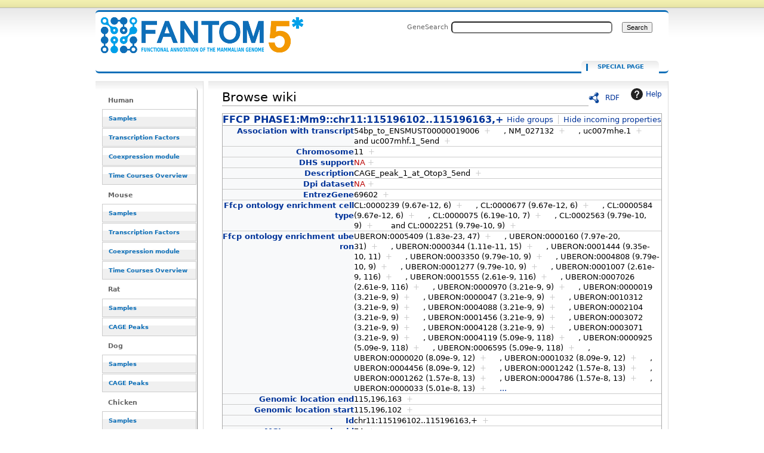

--- FILE ---
content_type: text/html; charset=UTF-8
request_url: https://fantom.gsc.riken.jp/5/sstar/Special:Browse/:FFCP-5FPHASE1:Mm9::chr11:115196102..115196163,%2B
body_size: 5012
content:
<!DOCTYPE html>
<html class="client-nojs" lang="en" dir="ltr">
<head>
<meta charset="UTF-8">
<title>FFCP PHASE1:Mm9::chr11:115196102..115196163,+</title>
<script>document.documentElement.className="client-js";RLCONF={"wgBreakFrames":false,"wgSeparatorTransformTable":["",""],"wgDigitTransformTable":["",""],"wgDefaultDateFormat":"dmy","wgMonthNames":["","January","February","March","April","May","June","July","August","September","October","November","December"],"wgRequestId":"cbac0743d8c35892bc757dc1","wgCanonicalNamespace":"Special","wgCanonicalSpecialPageName":"Browse","wgNamespaceNumber":-1,"wgPageName":"Special:Browse/:FFCP-5FPHASE1:Mm9::chr11:115196102..115196163,+","wgTitle":"Browse/:FFCP-5FPHASE1:Mm9::chr11:115196102..115196163,+","wgCurRevisionId":0,"wgRevisionId":0,"wgArticleId":0,"wgIsArticle":false,"wgIsRedirect":false,"wgAction":"view","wgUserName":null,"wgUserGroups":["*"],"wgCategories":[],"wgPageViewLanguage":"en","wgPageContentLanguage":"en","wgPageContentModel":"wikitext","wgRelevantPageName":"Special:Browse/:FFCP-5FPHASE1:Mm9::chr11:115196102..115196163,+","wgRelevantArticleId":0,"wgIsProbablyEditable":false,"wgRelevantPageIsProbablyEditable":false,"wgPageFormsTargetName":null,"wgPageFormsAutocompleteValues":[],"wgPageFormsAutocompleteOnAllChars":false,"wgPageFormsFieldProperties":[],"wgPageFormsCargoFields":[],"wgPageFormsDependentFields":[],"wgPageFormsCalendarValues":[],"wgPageFormsCalendarParams":[],"wgPageFormsCalendarHTML":null,"wgPageFormsGridValues":[],"wgPageFormsGridParams":[],"wgPageFormsContLangYes":null,"wgPageFormsContLangNo":null,"wgPageFormsContLangMonths":[],"wgPageFormsHeightForMinimizingInstances":800,"wgPageFormsDelayReload":false,"wgPageFormsShowOnSelect":[],"wgPageFormsScriptPath":"/5/sstar/extensions/PageForms","edgValues":null,"wgPageFormsEDSettings":null,"wgAmericanDates":false,"srfFilteredConfig":null};
RLSTATE={"site.styles":"ready","user.styles":"ready","user":"ready","user.options":"loading","mediawiki.ui":"ready","mediawiki.ui.button":"ready","mediawiki.ui.input":"ready","ext.smw.factbox.styles":"ready","ext.smw.browse.styles":"ready","mediawiki.codex.messagebox.styles":"ready","mediawiki.helplink":"ready","skins.cavendish":"ready","skins.cavendish.blue":"ready","ext.srf.styles":"ready"};RLPAGEMODULES=["ext.smw.browse","ext.smw.tooltip","site","mediawiki.page.ready","ext.smw.purge"];</script>
<script>(RLQ=window.RLQ||[]).push(function(){mw.loader.impl(function(){return["user.options@12s5i",function($,jQuery,require,module){mw.user.tokens.set({"patrolToken":"+\\","watchToken":"+\\","csrfToken":"+\\"});
}];});});</script>
<link rel="stylesheet" href="/5/sstar/load.php?lang=en&amp;modules=ext.smw.browse.styles%7Cext.smw.factbox.styles%7Cext.srf.styles%7Cmediawiki.codex.messagebox.styles%7Cmediawiki.helplink%2Cui%7Cmediawiki.ui.button%2Cinput%7Cskins.cavendish%7Cskins.cavendish.blue&amp;only=styles&amp;skin=cavendish">
<script async="" src="/5/sstar/load.php?lang=en&amp;modules=startup&amp;only=scripts&amp;raw=1&amp;skin=cavendish"></script>
<meta name="ResourceLoaderDynamicStyles" content="">
<link rel="stylesheet" href="/5/sstar/load.php?lang=en&amp;modules=site.styles&amp;only=styles&amp;skin=cavendish">
<meta name="generator" content="MediaWiki 1.43.1">
<meta name="robots" content="noindex,nofollow,max-image-preview:standard">
<meta name="format-detection" content="telephone=no">
<meta name="viewport" content="width=1120">
<link rel="search" type="application/opensearchdescription+xml" href="/5/sstar/rest.php/v1/search" title="FANTOM5_SSTAR (en)">
<link rel="EditURI" type="application/rsd+xml" href="http://f5-webapp4.gsc.riken.jp/5/sstar/api.php?action=rsd">
<link rel="alternate" type="application/atom+xml" title="FANTOM5_SSTAR Atom feed" href="/resource_browser/index.php?title=Special:RecentChanges&amp;feed=atom">
</head>
<body class="mediawiki ltr sitedir-ltr mw-hide-empty-elt ns--1 ns-special mw-special-Browse page-Special_Browse_FFCP-5FPHASE1_Mm9_chr11_115196102_115196163 rootpage-Special_Browse_FFCP-5FPHASE1_Mm9_chr11_115196102_115196163 skin-cavendish action-view"><div id="internal"></div>
<div  id="globalWrapper" class="view cavendish-qr-code-mode-all">
	<div id="p-personal" class="portlet">
		<h5>Personal tools</h5>
		<div class="pBody">
			<ul>
						</ul>
		</div>
	</div>
	<div id="header">
		<a name="top" id="contentTop"></a>
		<h6>
				<a  class="mw-wiki-logo" style="width: 322px; height: 53px; margin-top: 10" href="/5/sstar/Main_Page" title="Main Page">FFCP PHASE1:Mm9::chr11:115196102..115196163,+</a></h6>
		<div id="p-cactions" class="portlet" role="navigation">
			<ul>
			<li id="ca-nstab-special" class="selected mw-list-item"><a href="/resource_browser/Special:Browse/:FFCP-5FPHASE1:Mm9::chr11:115196102..115196163,+" title="This is a special page, and it cannot be edited">Special page</a></li><li id="ca-purge" class="is-disabled mw-list-item"><a href="/resource_browser/index.php?title=Special:Browse/:FFCP-5FPHASE1:Mm9::chr11:115196102..115196163,%2B&amp;action=purge">Refresh</a></li>			</ul>
		</div>
		<div role="search" class="portlet" id="p-search"><h3 id="p-search-label" lang="en" dir="ltr"><label for="searchInput">Search</label></h3><div class="pBody" id="searchBody"><form action="/5/sstar/RB_SearchResults" id="searchform"><label for="searchInput">GeneSearch</label><input type="search" name="sq" placeholder="" aria-label="Search FANTOM5_SSTAR" autocapitalize="sentences" title="Search FANTOM5_SSTAR [ctrl-option-f]" accesskey="f" id="searchInput" autocomplete="off">  <input class="searchButton" type="submit" name="fulltext" title="Search the pages for this text" id="mw-searchButton" value="Search"></form></div></div>	</div>
	<div id="mBody">
		<div id="side">
			<div id="nav">
				<div role="navigation" class="portlet generated-sidebar" id="p-Human" aria-labelledby="p-Human-label"><h3 id="p-Human-label" lang="en" dir="ltr">Human</h3><div class="pBody"><ul lang="en" dir="ltr"><li id="n-Samples" class="mw-list-item"><a href="/5/sstar/Browse_samples">Samples</a></li><li id="n-Transcription-Factors" class="mw-list-item"><a href="/5/sstar/Browse_Transcription_Factors_hg19">Transcription Factors</a></li><li id="n-Coexpression-module" class="mw-list-item"><a href="/5/sstar/Browse_coexpression_clusters">Coexpression module</a></li><li id="n-Time-Courses-Overview" class="mw-list-item"><a href="/5/sstar/Browse_Time_Courses_hg19">Time Courses Overview</a></li></ul></div></div><div role="navigation" class="portlet generated-sidebar" id="p-Mouse" aria-labelledby="p-Mouse-label"><h3 id="p-Mouse-label" lang="en" dir="ltr">Mouse</h3><div class="pBody"><ul lang="en" dir="ltr"><li id="n-Samples" class="mw-list-item"><a href="/5/sstar/Browse_samples_mm9">Samples</a></li><li id="n-Transcription-Factors" class="mw-list-item"><a href="/5/sstar/Browse_Transcription_Factors_mm9">Transcription Factors</a></li><li id="n-Coexpression-module" class="mw-list-item"><a href="/5/sstar/Browse_MCL_coexpression_mouse">Coexpression module</a></li><li id="n-Time-Courses-Overview" class="mw-list-item"><a href="/5/sstar/Browse_Time_Courses_mm9">Time Courses Overview</a></li></ul></div></div><div role="navigation" class="portlet generated-sidebar" id="p-Rat" aria-labelledby="p-Rat-label"><h3 id="p-Rat-label" lang="en" dir="ltr">Rat</h3><div class="pBody"><ul lang="en" dir="ltr"><li id="n-Samples" class="mw-list-item"><a href="/5/sstar/Browse_samples_Rat">Samples</a></li><li id="n-CAGE-Peaks" class="mw-list-item"><a href="/5/sstar/Browse_Cage_Peaks_Rat">CAGE Peaks</a></li></ul></div></div><div role="navigation" class="portlet generated-sidebar" id="p-Dog" aria-labelledby="p-Dog-label"><h3 id="p-Dog-label" lang="en" dir="ltr">Dog</h3><div class="pBody"><ul lang="en" dir="ltr"><li id="n-Samples" class="mw-list-item"><a href="/5/sstar/Browse_samples_Dog">Samples</a></li><li id="n-CAGE-Peaks" class="mw-list-item"><a href="/5/sstar/Browse_Cage_Peaks_Dog">CAGE Peaks</a></li></ul></div></div><div role="navigation" class="portlet generated-sidebar" id="p-Chicken" aria-labelledby="p-Chicken-label"><h3 id="p-Chicken-label" lang="en" dir="ltr">Chicken</h3><div class="pBody"><ul lang="en" dir="ltr"><li id="n-Samples" class="mw-list-item"><a href="/5/sstar/Browse_samples_Chicken">Samples</a></li><li id="n-CAGE-Peaks" class="mw-list-item"><a href="/5/sstar/Browse_Cage_Peaks_Chicken">CAGE Peaks</a></li></ul></div></div><div role="navigation" class="portlet generated-sidebar" id="p-Macaque" aria-labelledby="p-Macaque-label"><h3 id="p-Macaque-label" lang="en" dir="ltr">Macaque</h3><div class="pBody"><ul lang="en" dir="ltr"><li id="n-Samples" class="mw-list-item"><a href="/5/sstar/Browse_samples_Macaque">Samples</a></li><li id="n-CAGE-Peaks" class="mw-list-item"><a href="/5/sstar/Browse_Cage_Peaks_Macaque">CAGE Peaks</a></li></ul></div></div><div role="navigation" class="portlet generated-sidebar" id="p-Cross_species" aria-labelledby="p-Cross_species-label"><h3 id="p-Cross_species-label" lang="en" dir="ltr">Cross species</h3><div class="pBody"><ul lang="en" dir="ltr"><li id="n-Cell-Type-(CL)" class="mw-list-item"><a href="/5/sstar/Cell_Ontology_terms_list">Cell Type (CL)</a></li><li id="n-Disease-(DOID)" class="mw-list-item"><a href="/5/sstar/Human_Disease_Ontology_terms_list">Disease (DOID)</a></li><li id="n-Anatomy-(UBERON)" class="mw-list-item"><a href="/5/sstar/Uber_Anatomy_Ontology_terms_list">Anatomy (UBERON)</a></li><li id="n-Novel-motifs" class="mw-list-item"><a href="/5/sstar/Browse_Novel_motifs">Novel motifs</a></li><li id="n-JASPAR-motifs" class="mw-list-item"><a href="/5/sstar/Browse_JASPAR_motifs">JASPAR motifs</a></li><li id="n-CAGEd-oPOSSUM" class="mw-list-item"><a href="/5/sstar/CAGEd_oPOSSUM">CAGEd oPOSSUM</a></li></ul></div></div><div role="navigation" class="portlet generated-sidebar" id="p-Other" aria-labelledby="p-Other-label"><h3 id="p-Other-label" lang="en" dir="ltr">Other</h3><div class="pBody"><ul lang="en" dir="ltr"><li id="n-Data-source" class="mw-list-item"><a href="/5/sstar/Data_source">Data source</a></li><li id="n-Protocols" class="mw-list-item"><a href="/5/sstar/Protocols">Protocols</a></li><li id="n-Utilities" class="mw-list-item"><a href="/5/sstar/Utilities">Utilities</a></li></ul></div></div><div role="navigation" class="portlet" id="p-tb" aria-labelledby="p-tb-label"><h3 id="p-tb-label" lang="en" dir="ltr">Tools</h3><div class="pBody"><ul lang="en" dir="ltr"><li id="t-specialpages" class="mw-list-item"><a href="/5/sstar/Special:SpecialPages" title="A list of all special pages [q]" accesskey="q">Special pages</a></li><li id="t-print" class="mw-list-item"><a href="javascript:print();" rel="alternate" title="Printable version of this page [p]" accesskey="p">Printable version</a></li></ul></div></div>			</div>
		</div>
	</div><!-- end of #mBody div -->
	<div id="column-content">
		<div id="content" class="mw-body">
			<a id="top"></a>
						<div class="mw-indicators">
<div id="mw-indicator-browse" class="mw-indicator"><div class="smw-page-indicator-rdflink"><a href="/resource_browser/index.php?title=Special:ExportRDF/FFCP_PHASE1:Mm9::chr11:115196102..115196163,%2B&amp;syntax=rdf">RDF</a></div></div>
<div id="mw-indicator-mw-helplink" class="mw-indicator"><a href="https://www.semantic-mediawiki.org/wiki/Help:Special:Browse" target="_blank" class="mw-helplink"><span class="mw-helplink-icon"></span>Help</a></div>
</div>
			<h1 id="firstHeading" class="firstHeading" lang="en">Browse wiki</h1>
			<div id="bodyContent" class="mw-body-content">
				<h3 id="siteSub">From FANTOM5_SSTAR</h3>
				<div id="contentSub"><div id="mw-content-subtitle"></div></div>
												<div id="jump-to-nav" class="mw-jump">Jump to: <a href="#column-one">navigation</a>, <a href="#searchInput">search</a></div>
				<!-- start content -->
				<div id="mw-content-text" class="mw-body-content"><div
	class="smw-browse"
	data-mw-smw-browse-subject="{&quot;dbkey&quot;:&quot;Mm9::chr11:115196102..115196163,+&quot;,&quot;ns&quot;:3012,&quot;iw&quot;:&quot;&quot;,&quot;subobject&quot;:&quot;&quot;}"
	data-mw-smw-browse-options="{&quot;dir&quot;:null,&quot;lang&quot;:&quot;en&quot;,&quot;group&quot;:null,&quot;printable&quot;:null,&quot;offset&quot;:null,&quot;including&quot;:false,&quot;showInverse&quot;:false,&quot;showAll&quot;:true,&quot;showGroup&quot;:true,&quot;showSort&quot;:false,&quot;api&quot;:true,&quot;valuelistlimit.out&quot;:&quot;30&quot;,&quot;valuelistlimit.in&quot;:&quot;20&quot;}"
>
	
	<noscript><div class="cdx-message cdx-message--block cdx-message--error"><span class="cdx-message__icon"></span><div class="cdx-message__content">This page or action requires JavaScript to work. Please enable JavaScript in your browser or use a browser where it is supported, so that functionality can be provided as requested. For further assistance, please have a look at the <a target="_blank" rel="nofollow noreferrer noopener" class="external text" href="https://www.semantic-mediawiki.org/wiki/Help:Noscript">noscript</a> help page.</div></div></noscript>
	<div class="smw-browse-content">
		<div class="smw-factbox" aria-busy="true">
	<div class="smw-factbox-header mw-sticky-header-element">
		<div class="smw-factbox-title" role="heading" aria-level="2"><a href="/5/sstar/FFCP_PHASE1:Mm9::chr11:115196102..115196163,%2B" title="FFCP PHASE1:Mm9::chr11:115196102..115196163,+">FFCP PHASE1:Mm9::chr11:115196102..115196163,+</a></div>
		<div class="smw-factbox-actions"><a href="/resource_browser/index.php?title=Special:Browse&amp;offset=0&amp;dir=both&amp;article=FFCP+PHASE1%3AMm9%3A%3Achr11%3A115196102..115196163%2C%2B&amp;group=hide" class="smw-browse-hide-group">Hide groups</a><a href="/resource_browser/index.php?title=Special:Browse&amp;offset=0&amp;dir=out&amp;article=FFCP+PHASE1%3AMm9%3A%3Achr11%3A115196102..115196163%2C%2B" class="smw_browse_hide_incoming">Hide incoming properties</a></div>
	</div>
	<div
	class="smw-factbox-section"
	
	
><div class="cdx-message cdx-message--block cdx-message--notice smw-factbox-message"><span class="cdx-message__icon"></span><div class="cdx-message__content">Information is currently being retrieved from the backend.</div></div></div>
</div>
		<form class="smw-browse-search" name="smwbrowse" action="/5/sstar/Special:Browse" method="get" role="search">
			<input
				name="article"
				id="smw-page-input"
				class="smw-browse-search-input smw-page-input autocomplete-arrow mw-ui-input"
				value="FFCP PHASE1:Mm9::chr11:115196102..115196163,+"
				placeholder="Enter the name of the page to start browsing from."
				autocomplete="off">
			<input type="submit" class="smw-browse-search-button mw-ui-button" value="Go">
			<input type="hidden" name="title" value="Special:Browse">
		</form>
	</div>
</div></div><div class="printfooter">
Retrieved from "<a dir="ltr" href="http://f5-webapp4.gsc.riken.jp/5/sstar/Special:Browse/:FFCP-5FPHASE1:Mm9::chr11:115196102..115196163,%2B">http://f5-webapp4.gsc.riken.jp/5/sstar/Special:Browse/:FFCP-5FPHASE1:Mm9::chr11:115196102..115196163,%2B</a>"</div>
<div id="catlinks" class="catlinks catlinks-allhidden" data-mw="interface"></div>				<!-- end content -->
							</div>
		</div><!-- end of #content div -->
	</div>
</div><!-- end of #globalWrapper div -->
<div class="visualClear"></div>
<div id="footer" role="contentinfo">
	<table>
		<tr>
			<td rowspan="2" class="f-iconsection">
						</td>
			<td align="center">
				<ul id="f-list">
					<li id="f-about"><a href="/5/sstar/FANTOM5_SSTAR:About">FAQ</a></li>
				</ul>
			</td>
			<td rowspan="2" class="f-iconsection">
										<div id="f-poweredbyico"><a href="http://www.riken.jp/en/" class="cdx-button cdx-button--fake-button cdx-button--size-large cdx-button--fake-button--enabled" target="_blank"><img src="https://fantom.gsc.riken.jp/4/imgs/riken_logo.gif" alt="Hosted by RIKEN DGT" height="41" width="27" loading="lazy"></a></div>
							</td>
		</tr>
		<tr>
			<td>
				<div id="skin-info">
					Mozilla Cavendish skin<br /><a target="_blank" rel="nofollow noreferrer noopener" class="external text" href="https://phabricator.wikimedia.org/maniphest/task/edit/form/43/?tags=mediawiki-skins-Cavendish">Report a bug</a> &#8211; Skin version: 3.0.0				</div>
			</td>
		</tr>
	</table>
</div><!-- end of the FOOTER div -->
<!-- scripts and debugging information -->
<script>(RLQ=window.RLQ||[]).push(function(){mw.log.warn("This page is using the deprecated ResourceLoader module \"mediawiki.ui\".\n[1.41] Please use Codex. See migration guidelines: https://www.mediawiki.org/wiki/Codex/Migrating_from_MediaWiki_UI");mw.log.warn("This page is using the deprecated ResourceLoader module \"mediawiki.ui.button\".\n[1.41] Please use Codex. See migration guidelines: https://www.mediawiki.org/wiki/Codex/Migrating_from_MediaWiki_UI");mw.log.warn("This page is using the deprecated ResourceLoader module \"mediawiki.ui.input\".\n[1.41] Please use Codex. See migration guidelines: https://www.mediawiki.org/wiki/Codex/Migrating_from_MediaWiki_UI");mw.log.warn("This page is using the deprecated ResourceLoader module \"skins.cavendish\".\n[1.43] The use of the `i18n-all-lists-margins` feature with SkinModule is deprecated as it is now provided by `elements`. Please remove and  add `elements`, drop support for RTL languages, or incorporate the  styles provided by this module into your skin.[1.43] The use of the `interface-message-box` feature with SkinModule is deprecated in favor of CodexModule. Please remove this feature.More information can be found at [[mw:Manual:ResourceLoaderSkinModule]]. ");mw.config.set({"wgBackendResponseTime":244});});</script>
</body>
</html>